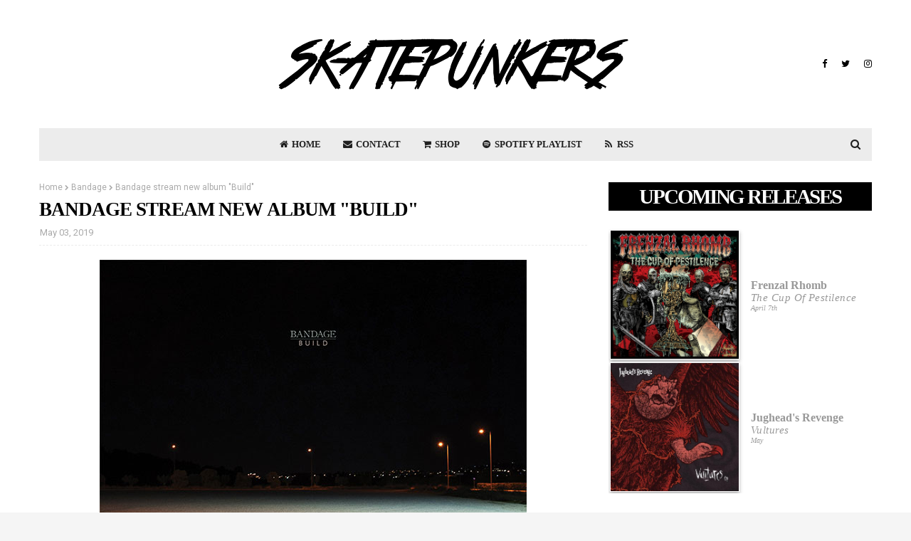

--- FILE ---
content_type: application/javascript; charset=UTF-8
request_url: https://wi.likebtn.com/w/i/?s=%7B%22h%22%3A%22www.skatepunkers.net%22%2C%22s%22%3A%22%22%2C%22i%22%3A%5B%224390da26eaf2%22%5D%7D&lb=lb_json
body_size: -295
content:
lb_json({"p":0,"di":0,"e":"","is":[{"ha":"4390da26eaf2","l":0,"d":0}]})